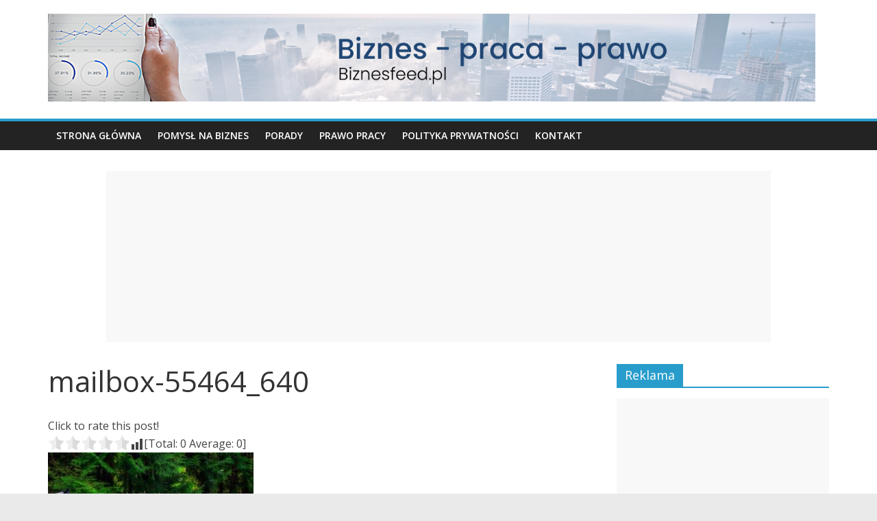

--- FILE ---
content_type: text/html; charset=UTF-8
request_url: https://biznesfeed.pl/paczka-za-pobraniem-wszystko-co-musisz-wiedziec/mailbox-55464_640/
body_size: 10618
content:
<!DOCTYPE html>
<html dir="ltr" lang="pl-PL" prefix="og: https://ogp.me/ns#">
<head>
	<!-- Global site tag (gtag.js) - Google Analytics -->
<script async src="https://www.googletagmanager.com/gtag/js?id=UA-109219588-3"></script>
<script>
  window.dataLayer = window.dataLayer || [];
  function gtag(){dataLayer.push(arguments);}
  gtag('js', new Date());

  gtag('config', 'UA-109219588-3');
</script>

	<meta charset="UTF-8"/>
	<meta name="viewport" content="width=device-width, initial-scale=1">
	<link rel="profile" href="http://gmpg.org/xfn/11"/>
	<link rel="pingback" href="https://biznesfeed.pl/xmlrpc.php"/>
	<title>mailbox-55464_640 | Biznesfeed.pl - porady dla ludzi biznesu</title>

		<!-- All in One SEO 4.9.2 - aioseo.com -->
	<meta name="robots" content="max-image-preview:large" />
	<meta name="author" content="admin"/>
	<link rel="canonical" href="https://biznesfeed.pl/paczka-za-pobraniem-wszystko-co-musisz-wiedziec/mailbox-55464_640/" />
	<meta name="generator" content="All in One SEO (AIOSEO) 4.9.2" />
		<meta property="og:locale" content="pl_PL" />
		<meta property="og:site_name" content="Biznesfeed.pl - porady dla ludzi biznesu |" />
		<meta property="og:type" content="article" />
		<meta property="og:title" content="mailbox-55464_640 | Biznesfeed.pl - porady dla ludzi biznesu" />
		<meta property="og:url" content="https://biznesfeed.pl/paczka-za-pobraniem-wszystko-co-musisz-wiedziec/mailbox-55464_640/" />
		<meta property="og:image" content="https://biznesfeed.pl/wp-content/uploads/2019/01/banner_sofista_1346x154_biznesfeed.jpg" />
		<meta property="og:image:secure_url" content="https://biznesfeed.pl/wp-content/uploads/2019/01/banner_sofista_1346x154_biznesfeed.jpg" />
		<meta property="article:published_time" content="2020-07-02T13:54:29+00:00" />
		<meta property="article:modified_time" content="2020-07-02T13:54:29+00:00" />
		<meta name="twitter:card" content="summary" />
		<meta name="twitter:title" content="mailbox-55464_640 | Biznesfeed.pl - porady dla ludzi biznesu" />
		<meta name="twitter:image" content="https://biznesfeed.pl/wp-content/uploads/2019/01/banner_sofista_1346x154_biznesfeed.jpg" />
		<script type="application/ld+json" class="aioseo-schema">
			{"@context":"https:\/\/schema.org","@graph":[{"@type":"BreadcrumbList","@id":"https:\/\/biznesfeed.pl\/paczka-za-pobraniem-wszystko-co-musisz-wiedziec\/mailbox-55464_640\/#breadcrumblist","itemListElement":[{"@type":"ListItem","@id":"https:\/\/biznesfeed.pl#listItem","position":1,"name":"Home","item":"https:\/\/biznesfeed.pl","nextItem":{"@type":"ListItem","@id":"https:\/\/biznesfeed.pl\/paczka-za-pobraniem-wszystko-co-musisz-wiedziec\/mailbox-55464_640\/#listItem","name":"mailbox-55464_640"}},{"@type":"ListItem","@id":"https:\/\/biznesfeed.pl\/paczka-za-pobraniem-wszystko-co-musisz-wiedziec\/mailbox-55464_640\/#listItem","position":2,"name":"mailbox-55464_640","previousItem":{"@type":"ListItem","@id":"https:\/\/biznesfeed.pl#listItem","name":"Home"}}]},{"@type":"ItemPage","@id":"https:\/\/biznesfeed.pl\/paczka-za-pobraniem-wszystko-co-musisz-wiedziec\/mailbox-55464_640\/#itempage","url":"https:\/\/biznesfeed.pl\/paczka-za-pobraniem-wszystko-co-musisz-wiedziec\/mailbox-55464_640\/","name":"mailbox-55464_640 | Biznesfeed.pl - porady dla ludzi biznesu","inLanguage":"pl-PL","isPartOf":{"@id":"https:\/\/biznesfeed.pl\/#website"},"breadcrumb":{"@id":"https:\/\/biznesfeed.pl\/paczka-za-pobraniem-wszystko-co-musisz-wiedziec\/mailbox-55464_640\/#breadcrumblist"},"author":{"@id":"https:\/\/biznesfeed.pl\/author\/admin\/#author"},"creator":{"@id":"https:\/\/biznesfeed.pl\/author\/admin\/#author"},"datePublished":"2020-07-02T15:54:29+02:00","dateModified":"2020-07-02T15:54:29+02:00"},{"@type":"Organization","@id":"https:\/\/biznesfeed.pl\/#organization","name":"Biznesfeed.pl - porady dla ludzi biznesu","url":"https:\/\/biznesfeed.pl\/","logo":{"@type":"ImageObject","url":"https:\/\/biznesfeed.pl\/wp-content\/uploads\/2019\/01\/banner_sofista_1346x154_biznesfeed.jpg","@id":"https:\/\/biznesfeed.pl\/paczka-za-pobraniem-wszystko-co-musisz-wiedziec\/mailbox-55464_640\/#organizationLogo","width":1346,"height":154},"image":{"@id":"https:\/\/biznesfeed.pl\/paczka-za-pobraniem-wszystko-co-musisz-wiedziec\/mailbox-55464_640\/#organizationLogo"}},{"@type":"Person","@id":"https:\/\/biznesfeed.pl\/author\/admin\/#author","url":"https:\/\/biznesfeed.pl\/author\/admin\/","name":"admin","image":{"@type":"ImageObject","@id":"https:\/\/biznesfeed.pl\/paczka-za-pobraniem-wszystko-co-musisz-wiedziec\/mailbox-55464_640\/#authorImage","url":"https:\/\/secure.gravatar.com\/avatar\/16b98f37cfed0320d48131cd99a76684c1472a167a707fc2ff3dd2ee89f3c3cd?s=96&d=mm&r=g","width":96,"height":96,"caption":"admin"}},{"@type":"WebSite","@id":"https:\/\/biznesfeed.pl\/#website","url":"https:\/\/biznesfeed.pl\/","name":"Biznesfeed.pl - porady dla ludzi biznesu","inLanguage":"pl-PL","publisher":{"@id":"https:\/\/biznesfeed.pl\/#organization"}}]}
		</script>
		<!-- All in One SEO -->

<link rel='dns-prefetch' href='//fonts.googleapis.com' />
<link rel="alternate" type="application/rss+xml" title="Biznesfeed.pl - porady dla ludzi biznesu &raquo; Kanał z wpisami" href="https://biznesfeed.pl/feed/" />
<link rel="alternate" type="application/rss+xml" title="Biznesfeed.pl - porady dla ludzi biznesu &raquo; Kanał z komentarzami" href="https://biznesfeed.pl/comments/feed/" />
<link rel="alternate" type="application/rss+xml" title="Biznesfeed.pl - porady dla ludzi biznesu &raquo; mailbox-55464_640 Kanał z komentarzami" href="https://biznesfeed.pl/paczka-za-pobraniem-wszystko-co-musisz-wiedziec/mailbox-55464_640/feed/" />
<link rel="alternate" title="oEmbed (JSON)" type="application/json+oembed" href="https://biznesfeed.pl/wp-json/oembed/1.0/embed?url=https%3A%2F%2Fbiznesfeed.pl%2Fpaczka-za-pobraniem-wszystko-co-musisz-wiedziec%2Fmailbox-55464_640%2F" />
<link rel="alternate" title="oEmbed (XML)" type="text/xml+oembed" href="https://biznesfeed.pl/wp-json/oembed/1.0/embed?url=https%3A%2F%2Fbiznesfeed.pl%2Fpaczka-za-pobraniem-wszystko-co-musisz-wiedziec%2Fmailbox-55464_640%2F&#038;format=xml" />
<style id='wp-img-auto-sizes-contain-inline-css' type='text/css'>
img:is([sizes=auto i],[sizes^="auto," i]){contain-intrinsic-size:3000px 1500px}
/*# sourceURL=wp-img-auto-sizes-contain-inline-css */
</style>
<style id='wp-emoji-styles-inline-css' type='text/css'>

	img.wp-smiley, img.emoji {
		display: inline !important;
		border: none !important;
		box-shadow: none !important;
		height: 1em !important;
		width: 1em !important;
		margin: 0 0.07em !important;
		vertical-align: -0.1em !important;
		background: none !important;
		padding: 0 !important;
	}
/*# sourceURL=wp-emoji-styles-inline-css */
</style>
<style id='wp-block-library-inline-css' type='text/css'>
:root{--wp-block-synced-color:#7a00df;--wp-block-synced-color--rgb:122,0,223;--wp-bound-block-color:var(--wp-block-synced-color);--wp-editor-canvas-background:#ddd;--wp-admin-theme-color:#007cba;--wp-admin-theme-color--rgb:0,124,186;--wp-admin-theme-color-darker-10:#006ba1;--wp-admin-theme-color-darker-10--rgb:0,107,160.5;--wp-admin-theme-color-darker-20:#005a87;--wp-admin-theme-color-darker-20--rgb:0,90,135;--wp-admin-border-width-focus:2px}@media (min-resolution:192dpi){:root{--wp-admin-border-width-focus:1.5px}}.wp-element-button{cursor:pointer}:root .has-very-light-gray-background-color{background-color:#eee}:root .has-very-dark-gray-background-color{background-color:#313131}:root .has-very-light-gray-color{color:#eee}:root .has-very-dark-gray-color{color:#313131}:root .has-vivid-green-cyan-to-vivid-cyan-blue-gradient-background{background:linear-gradient(135deg,#00d084,#0693e3)}:root .has-purple-crush-gradient-background{background:linear-gradient(135deg,#34e2e4,#4721fb 50%,#ab1dfe)}:root .has-hazy-dawn-gradient-background{background:linear-gradient(135deg,#faaca8,#dad0ec)}:root .has-subdued-olive-gradient-background{background:linear-gradient(135deg,#fafae1,#67a671)}:root .has-atomic-cream-gradient-background{background:linear-gradient(135deg,#fdd79a,#004a59)}:root .has-nightshade-gradient-background{background:linear-gradient(135deg,#330968,#31cdcf)}:root .has-midnight-gradient-background{background:linear-gradient(135deg,#020381,#2874fc)}:root{--wp--preset--font-size--normal:16px;--wp--preset--font-size--huge:42px}.has-regular-font-size{font-size:1em}.has-larger-font-size{font-size:2.625em}.has-normal-font-size{font-size:var(--wp--preset--font-size--normal)}.has-huge-font-size{font-size:var(--wp--preset--font-size--huge)}.has-text-align-center{text-align:center}.has-text-align-left{text-align:left}.has-text-align-right{text-align:right}.has-fit-text{white-space:nowrap!important}#end-resizable-editor-section{display:none}.aligncenter{clear:both}.items-justified-left{justify-content:flex-start}.items-justified-center{justify-content:center}.items-justified-right{justify-content:flex-end}.items-justified-space-between{justify-content:space-between}.screen-reader-text{border:0;clip-path:inset(50%);height:1px;margin:-1px;overflow:hidden;padding:0;position:absolute;width:1px;word-wrap:normal!important}.screen-reader-text:focus{background-color:#ddd;clip-path:none;color:#444;display:block;font-size:1em;height:auto;left:5px;line-height:normal;padding:15px 23px 14px;text-decoration:none;top:5px;width:auto;z-index:100000}html :where(.has-border-color){border-style:solid}html :where([style*=border-top-color]){border-top-style:solid}html :where([style*=border-right-color]){border-right-style:solid}html :where([style*=border-bottom-color]){border-bottom-style:solid}html :where([style*=border-left-color]){border-left-style:solid}html :where([style*=border-width]){border-style:solid}html :where([style*=border-top-width]){border-top-style:solid}html :where([style*=border-right-width]){border-right-style:solid}html :where([style*=border-bottom-width]){border-bottom-style:solid}html :where([style*=border-left-width]){border-left-style:solid}html :where(img[class*=wp-image-]){height:auto;max-width:100%}:where(figure){margin:0 0 1em}html :where(.is-position-sticky){--wp-admin--admin-bar--position-offset:var(--wp-admin--admin-bar--height,0px)}@media screen and (max-width:600px){html :where(.is-position-sticky){--wp-admin--admin-bar--position-offset:0px}}

/*# sourceURL=wp-block-library-inline-css */
</style><style id='global-styles-inline-css' type='text/css'>
:root{--wp--preset--aspect-ratio--square: 1;--wp--preset--aspect-ratio--4-3: 4/3;--wp--preset--aspect-ratio--3-4: 3/4;--wp--preset--aspect-ratio--3-2: 3/2;--wp--preset--aspect-ratio--2-3: 2/3;--wp--preset--aspect-ratio--16-9: 16/9;--wp--preset--aspect-ratio--9-16: 9/16;--wp--preset--color--black: #000000;--wp--preset--color--cyan-bluish-gray: #abb8c3;--wp--preset--color--white: #ffffff;--wp--preset--color--pale-pink: #f78da7;--wp--preset--color--vivid-red: #cf2e2e;--wp--preset--color--luminous-vivid-orange: #ff6900;--wp--preset--color--luminous-vivid-amber: #fcb900;--wp--preset--color--light-green-cyan: #7bdcb5;--wp--preset--color--vivid-green-cyan: #00d084;--wp--preset--color--pale-cyan-blue: #8ed1fc;--wp--preset--color--vivid-cyan-blue: #0693e3;--wp--preset--color--vivid-purple: #9b51e0;--wp--preset--gradient--vivid-cyan-blue-to-vivid-purple: linear-gradient(135deg,rgb(6,147,227) 0%,rgb(155,81,224) 100%);--wp--preset--gradient--light-green-cyan-to-vivid-green-cyan: linear-gradient(135deg,rgb(122,220,180) 0%,rgb(0,208,130) 100%);--wp--preset--gradient--luminous-vivid-amber-to-luminous-vivid-orange: linear-gradient(135deg,rgb(252,185,0) 0%,rgb(255,105,0) 100%);--wp--preset--gradient--luminous-vivid-orange-to-vivid-red: linear-gradient(135deg,rgb(255,105,0) 0%,rgb(207,46,46) 100%);--wp--preset--gradient--very-light-gray-to-cyan-bluish-gray: linear-gradient(135deg,rgb(238,238,238) 0%,rgb(169,184,195) 100%);--wp--preset--gradient--cool-to-warm-spectrum: linear-gradient(135deg,rgb(74,234,220) 0%,rgb(151,120,209) 20%,rgb(207,42,186) 40%,rgb(238,44,130) 60%,rgb(251,105,98) 80%,rgb(254,248,76) 100%);--wp--preset--gradient--blush-light-purple: linear-gradient(135deg,rgb(255,206,236) 0%,rgb(152,150,240) 100%);--wp--preset--gradient--blush-bordeaux: linear-gradient(135deg,rgb(254,205,165) 0%,rgb(254,45,45) 50%,rgb(107,0,62) 100%);--wp--preset--gradient--luminous-dusk: linear-gradient(135deg,rgb(255,203,112) 0%,rgb(199,81,192) 50%,rgb(65,88,208) 100%);--wp--preset--gradient--pale-ocean: linear-gradient(135deg,rgb(255,245,203) 0%,rgb(182,227,212) 50%,rgb(51,167,181) 100%);--wp--preset--gradient--electric-grass: linear-gradient(135deg,rgb(202,248,128) 0%,rgb(113,206,126) 100%);--wp--preset--gradient--midnight: linear-gradient(135deg,rgb(2,3,129) 0%,rgb(40,116,252) 100%);--wp--preset--font-size--small: 13px;--wp--preset--font-size--medium: 20px;--wp--preset--font-size--large: 36px;--wp--preset--font-size--x-large: 42px;--wp--preset--spacing--20: 0.44rem;--wp--preset--spacing--30: 0.67rem;--wp--preset--spacing--40: 1rem;--wp--preset--spacing--50: 1.5rem;--wp--preset--spacing--60: 2.25rem;--wp--preset--spacing--70: 3.38rem;--wp--preset--spacing--80: 5.06rem;--wp--preset--shadow--natural: 6px 6px 9px rgba(0, 0, 0, 0.2);--wp--preset--shadow--deep: 12px 12px 50px rgba(0, 0, 0, 0.4);--wp--preset--shadow--sharp: 6px 6px 0px rgba(0, 0, 0, 0.2);--wp--preset--shadow--outlined: 6px 6px 0px -3px rgb(255, 255, 255), 6px 6px rgb(0, 0, 0);--wp--preset--shadow--crisp: 6px 6px 0px rgb(0, 0, 0);}:where(.is-layout-flex){gap: 0.5em;}:where(.is-layout-grid){gap: 0.5em;}body .is-layout-flex{display: flex;}.is-layout-flex{flex-wrap: wrap;align-items: center;}.is-layout-flex > :is(*, div){margin: 0;}body .is-layout-grid{display: grid;}.is-layout-grid > :is(*, div){margin: 0;}:where(.wp-block-columns.is-layout-flex){gap: 2em;}:where(.wp-block-columns.is-layout-grid){gap: 2em;}:where(.wp-block-post-template.is-layout-flex){gap: 1.25em;}:where(.wp-block-post-template.is-layout-grid){gap: 1.25em;}.has-black-color{color: var(--wp--preset--color--black) !important;}.has-cyan-bluish-gray-color{color: var(--wp--preset--color--cyan-bluish-gray) !important;}.has-white-color{color: var(--wp--preset--color--white) !important;}.has-pale-pink-color{color: var(--wp--preset--color--pale-pink) !important;}.has-vivid-red-color{color: var(--wp--preset--color--vivid-red) !important;}.has-luminous-vivid-orange-color{color: var(--wp--preset--color--luminous-vivid-orange) !important;}.has-luminous-vivid-amber-color{color: var(--wp--preset--color--luminous-vivid-amber) !important;}.has-light-green-cyan-color{color: var(--wp--preset--color--light-green-cyan) !important;}.has-vivid-green-cyan-color{color: var(--wp--preset--color--vivid-green-cyan) !important;}.has-pale-cyan-blue-color{color: var(--wp--preset--color--pale-cyan-blue) !important;}.has-vivid-cyan-blue-color{color: var(--wp--preset--color--vivid-cyan-blue) !important;}.has-vivid-purple-color{color: var(--wp--preset--color--vivid-purple) !important;}.has-black-background-color{background-color: var(--wp--preset--color--black) !important;}.has-cyan-bluish-gray-background-color{background-color: var(--wp--preset--color--cyan-bluish-gray) !important;}.has-white-background-color{background-color: var(--wp--preset--color--white) !important;}.has-pale-pink-background-color{background-color: var(--wp--preset--color--pale-pink) !important;}.has-vivid-red-background-color{background-color: var(--wp--preset--color--vivid-red) !important;}.has-luminous-vivid-orange-background-color{background-color: var(--wp--preset--color--luminous-vivid-orange) !important;}.has-luminous-vivid-amber-background-color{background-color: var(--wp--preset--color--luminous-vivid-amber) !important;}.has-light-green-cyan-background-color{background-color: var(--wp--preset--color--light-green-cyan) !important;}.has-vivid-green-cyan-background-color{background-color: var(--wp--preset--color--vivid-green-cyan) !important;}.has-pale-cyan-blue-background-color{background-color: var(--wp--preset--color--pale-cyan-blue) !important;}.has-vivid-cyan-blue-background-color{background-color: var(--wp--preset--color--vivid-cyan-blue) !important;}.has-vivid-purple-background-color{background-color: var(--wp--preset--color--vivid-purple) !important;}.has-black-border-color{border-color: var(--wp--preset--color--black) !important;}.has-cyan-bluish-gray-border-color{border-color: var(--wp--preset--color--cyan-bluish-gray) !important;}.has-white-border-color{border-color: var(--wp--preset--color--white) !important;}.has-pale-pink-border-color{border-color: var(--wp--preset--color--pale-pink) !important;}.has-vivid-red-border-color{border-color: var(--wp--preset--color--vivid-red) !important;}.has-luminous-vivid-orange-border-color{border-color: var(--wp--preset--color--luminous-vivid-orange) !important;}.has-luminous-vivid-amber-border-color{border-color: var(--wp--preset--color--luminous-vivid-amber) !important;}.has-light-green-cyan-border-color{border-color: var(--wp--preset--color--light-green-cyan) !important;}.has-vivid-green-cyan-border-color{border-color: var(--wp--preset--color--vivid-green-cyan) !important;}.has-pale-cyan-blue-border-color{border-color: var(--wp--preset--color--pale-cyan-blue) !important;}.has-vivid-cyan-blue-border-color{border-color: var(--wp--preset--color--vivid-cyan-blue) !important;}.has-vivid-purple-border-color{border-color: var(--wp--preset--color--vivid-purple) !important;}.has-vivid-cyan-blue-to-vivid-purple-gradient-background{background: var(--wp--preset--gradient--vivid-cyan-blue-to-vivid-purple) !important;}.has-light-green-cyan-to-vivid-green-cyan-gradient-background{background: var(--wp--preset--gradient--light-green-cyan-to-vivid-green-cyan) !important;}.has-luminous-vivid-amber-to-luminous-vivid-orange-gradient-background{background: var(--wp--preset--gradient--luminous-vivid-amber-to-luminous-vivid-orange) !important;}.has-luminous-vivid-orange-to-vivid-red-gradient-background{background: var(--wp--preset--gradient--luminous-vivid-orange-to-vivid-red) !important;}.has-very-light-gray-to-cyan-bluish-gray-gradient-background{background: var(--wp--preset--gradient--very-light-gray-to-cyan-bluish-gray) !important;}.has-cool-to-warm-spectrum-gradient-background{background: var(--wp--preset--gradient--cool-to-warm-spectrum) !important;}.has-blush-light-purple-gradient-background{background: var(--wp--preset--gradient--blush-light-purple) !important;}.has-blush-bordeaux-gradient-background{background: var(--wp--preset--gradient--blush-bordeaux) !important;}.has-luminous-dusk-gradient-background{background: var(--wp--preset--gradient--luminous-dusk) !important;}.has-pale-ocean-gradient-background{background: var(--wp--preset--gradient--pale-ocean) !important;}.has-electric-grass-gradient-background{background: var(--wp--preset--gradient--electric-grass) !important;}.has-midnight-gradient-background{background: var(--wp--preset--gradient--midnight) !important;}.has-small-font-size{font-size: var(--wp--preset--font-size--small) !important;}.has-medium-font-size{font-size: var(--wp--preset--font-size--medium) !important;}.has-large-font-size{font-size: var(--wp--preset--font-size--large) !important;}.has-x-large-font-size{font-size: var(--wp--preset--font-size--x-large) !important;}
/*# sourceURL=global-styles-inline-css */
</style>

<style id='classic-theme-styles-inline-css' type='text/css'>
/*! This file is auto-generated */
.wp-block-button__link{color:#fff;background-color:#32373c;border-radius:9999px;box-shadow:none;text-decoration:none;padding:calc(.667em + 2px) calc(1.333em + 2px);font-size:1.125em}.wp-block-file__button{background:#32373c;color:#fff;text-decoration:none}
/*# sourceURL=/wp-includes/css/classic-themes.min.css */
</style>
<link rel='stylesheet' id='colormag_style-css' href='https://biznesfeed.pl/wp-content/themes/colormag/style.css?ver=2.0.7' type='text/css' media='all' />
<link rel='stylesheet' id='colormag-fontawesome-css' href='https://biznesfeed.pl/wp-content/themes/colormag/fontawesome/css/font-awesome.min.css?ver=2.0.7' type='text/css' media='all' />
<link rel='stylesheet' id='colormag_googlefonts-css' href='//fonts.googleapis.com/css?family=Open+Sans%3A400%2C600&#038;ver=2.0.7' type='text/css' media='all' />
<script type="text/javascript" src="https://biznesfeed.pl/wp-content/plugins/related-posts-thumbnails/assets/js/front.min.js?ver=4.3.1" id="rpt_front_style-js"></script>
<script type="text/javascript" src="https://biznesfeed.pl/wp-includes/js/jquery/jquery.min.js?ver=3.7.1" id="jquery-core-js"></script>
<script type="text/javascript" src="https://biznesfeed.pl/wp-includes/js/jquery/jquery-migrate.min.js?ver=3.4.1" id="jquery-migrate-js"></script>
<script type="text/javascript" src="https://biznesfeed.pl/wp-content/plugins/related-posts-thumbnails/assets/js/lazy-load.js?ver=4.3.1" id="rpt-lazy-load-js"></script>
<link rel="https://api.w.org/" href="https://biznesfeed.pl/wp-json/" /><link rel="alternate" title="JSON" type="application/json" href="https://biznesfeed.pl/wp-json/wp/v2/media/440" /><link rel="EditURI" type="application/rsd+xml" title="RSD" href="https://biznesfeed.pl/xmlrpc.php?rsd" />
<meta name="generator" content="WordPress 6.9" />
<link rel='shortlink' href='https://biznesfeed.pl/?p=440' />
        <style>
            #related_posts_thumbnails li {
                border-right: 1px solid #dddddd;
                background-color: #ffffff            }

            #related_posts_thumbnails li:hover {
                background-color: #eeeeee;
            }

            .relpost_content {
                font-size: 12px;
                color: #333333;
            }

            .relpost-block-single {
                background-color: #ffffff;
                border-right: 1px solid #dddddd;
                border-left: 1px solid #dddddd;
                margin-right: -1px;
            }

            .relpost-block-single:hover {
                background-color: #eeeeee;
            }
        </style>

        <script>document.cookie = 'quads_browser_width='+screen.width;</script>	<script async src="//pagead2.googlesyndication.com/pagead/js/adsbygoogle.js"></script>
<script>
     (adsbygoogle = window.adsbygoogle || []).push({
          google_ad_client: "ca-pub-8965075887353171",
          enable_page_level_ads: true
     });
</script>
<link rel='stylesheet' id='yasrcss-css' href='https://biznesfeed.pl/wp-content/plugins/yet-another-stars-rating/includes/css/yasr.css?ver=3.4.15' type='text/css' media='all' />
<style id='yasrcss-inline-css' type='text/css'>

            .yasr-star-rating {
                background-image: url('https://biznesfeed.pl/wp-content/plugins/yet-another-stars-rating/includes/img/star_2.svg');
            }
            .yasr-star-rating .yasr-star-value {
                background: url('https://biznesfeed.pl/wp-content/plugins/yet-another-stars-rating/includes/img/star_3.svg') ;
            }
/*# sourceURL=yasrcss-inline-css */
</style>
</head>

<body class="attachment wp-singular attachment-template-default single single-attachment postid-440 attachmentid-440 attachment-jpeg wp-custom-logo wp-embed-responsive wp-theme-colormag right-sidebar wide">


<div id="page" class="hfeed site">
	
	
	<header id="masthead" class="site-header clearfix ">
		<div id="header-text-nav-container" class="clearfix">

			
			
			
		<div class="inner-wrap">
			<div id="header-text-nav-wrap" class="clearfix">

				<div id="header-left-section">
											<div id="header-logo-image">
							<a href="https://biznesfeed.pl/" class="custom-logo-link" rel="home"><img width="1346" height="154" src="https://biznesfeed.pl/wp-content/uploads/2019/01/banner_sofista_1346x154_biznesfeed.jpg" class="custom-logo" alt="Biznesfeed.pl &#8211; porady dla ludzi biznesu" decoding="async" fetchpriority="high" srcset="https://biznesfeed.pl/wp-content/uploads/2019/01/banner_sofista_1346x154_biznesfeed.jpg 1346w, https://biznesfeed.pl/wp-content/uploads/2019/01/banner_sofista_1346x154_biznesfeed-300x34.jpg 300w, https://biznesfeed.pl/wp-content/uploads/2019/01/banner_sofista_1346x154_biznesfeed-768x88.jpg 768w, https://biznesfeed.pl/wp-content/uploads/2019/01/banner_sofista_1346x154_biznesfeed-1024x117.jpg 1024w" sizes="(max-width: 1346px) 100vw, 1346px" /></a>						</div><!-- #header-logo-image -->
						
					<div id="header-text" class="screen-reader-text">
													<h3 id="site-title">
								<a href="https://biznesfeed.pl/" title="Biznesfeed.pl &#8211; porady dla ludzi biznesu" rel="home">Biznesfeed.pl &#8211; porady dla ludzi biznesu</a>
							</h3>
						
											</div><!-- #header-text -->
				</div><!-- #header-left-section -->

				<div id="header-right-section">
									</div><!-- #header-right-section -->

			</div><!-- #header-text-nav-wrap -->
		</div><!-- .inner-wrap -->

		
			
			
		<nav id="site-navigation" class="main-navigation clearfix" role="navigation">
			<div class="inner-wrap clearfix">
				
				
				<p class="menu-toggle"></p>
				<div class="menu-primary-container"><ul id="menu-gorne" class="menu"><li id="menu-item-25" class="menu-item menu-item-type-custom menu-item-object-custom menu-item-home menu-item-25"><a href="https://biznesfeed.pl/">Strona główna</a></li>
<li id="menu-item-26" class="menu-item menu-item-type-taxonomy menu-item-object-category menu-item-26"><a href="https://biznesfeed.pl/category/pomysl-na-biznes/">Pomysł na biznes</a></li>
<li id="menu-item-27" class="menu-item menu-item-type-taxonomy menu-item-object-category menu-item-27"><a href="https://biznesfeed.pl/category/porady/">Porady</a></li>
<li id="menu-item-28" class="menu-item menu-item-type-taxonomy menu-item-object-category menu-item-28"><a href="https://biznesfeed.pl/category/prawo-pracy/">Prawo pracy</a></li>
<li id="menu-item-113" class="menu-item menu-item-type-post_type menu-item-object-page menu-item-privacy-policy menu-item-113"><a rel="privacy-policy" href="https://biznesfeed.pl/polityka-prywatnosci/">Polityka prywatności</a></li>
<li id="menu-item-116" class="menu-item menu-item-type-post_type menu-item-object-page menu-item-116"><a href="https://biznesfeed.pl/kontakt/">Kontakt</a></li>
</ul></div>
			</div>
		</nav>

		
		</div><!-- #header-text-nav-container -->

		
	</header>

		
	<div id="main" class="clearfix">
		<div class="inner-wrap clearfix">
			
			<center><script async src="//pagead2.googlesyndication.com/pagead/js/adsbygoogle.js"></script>
<!-- biznesfeed hajder -->
<ins class="adsbygoogle"
     style="display:inline-block;width:970px;height:250px"
     data-ad-client="ca-pub-8965075887353171"
     data-ad-slot="4191525404"></ins>
<script>
(adsbygoogle = window.adsbygoogle || []).push({});
</script></center><br>

	<div id="primary">
		<div id="content" class="clearfix">

			
<article id="post-440" class="post-440 attachment type-attachment status-inherit hentry">
	
	
	<div class="article-content clearfix">

		
		<header class="entry-header">
			<h1 class="entry-title">
				mailbox-55464_640			</h1>
		</header>

		
		<div class="entry-content clearfix">
			<div style='text-align:left' class='yasr-auto-insert-visitor'><!--Yasr Visitor Votes Shortcode--><div id='yasr_visitor_votes_957945126beb0' class='yasr-visitor-votes'><div class="yasr-custom-text-vv-before yasr-custom-text-vv-before-440">Click to rate this post!</div><div id='yasr-vv-second-row-container-957945126beb0'
                                        class='yasr-vv-second-row-container'><div id='yasr-visitor-votes-rater-957945126beb0'
                                      class='yasr-rater-stars-vv'
                                      data-rater-postid='440'
                                      data-rating='0'
                                      data-rater-starsize='24'
                                      data-rater-readonly='false'
                                      data-rater-nonce='e90f15dc73'
                                      data-issingular='true'
                                    ></div><div class="yasr-vv-stats-text-container" id="yasr-vv-stats-text-container-957945126beb0"><svg xmlns="https://www.w3.org/2000/svg" width="20" height="20"
                                   class="yasr-dashicons-visitor-stats"
                                   data-postid="440"
                                   id="yasr-stats-dashicon-957945126beb0">
                                   <path d="M18 18v-16h-4v16h4zM12 18v-11h-4v11h4zM6 18v-8h-4v8h4z"></path>
                               </svg><span id="yasr-vv-text-container-957945126beb0" class="yasr-vv-text-container">[Total: <span id="yasr-vv-votes-number-container-957945126beb0">0</span>  Average: <span id="yasr-vv-average-container-957945126beb0">0</span>]</span></div><div id='yasr-vv-loader-957945126beb0' class='yasr-vv-container-loader'></div></div><div id='yasr-vv-bottom-container-957945126beb0' class='yasr-vv-bottom-container'></div></div><!--End Yasr Visitor Votes Shortcode--></div><p class="attachment"><a href='https://biznesfeed.pl/wp-content/uploads/2020/07/mailbox-55464_640.jpg'><img decoding="async" width="300" height="218" src="https://biznesfeed.pl/wp-content/uploads/2020/07/mailbox-55464_640-300x218.jpg" class="attachment-medium size-medium" alt="" srcset="https://biznesfeed.pl/wp-content/uploads/2020/07/mailbox-55464_640-300x218.jpg 300w, https://biznesfeed.pl/wp-content/uploads/2020/07/mailbox-55464_640.jpg 640w" sizes="(max-width: 300px) 100vw, 300px" /></a></p>
		</div>

	</div>

	</article>

		</div><!-- #content -->

				<ul class="default-wp-page clearfix">
			<li class="previous"></li>
			<li class="next"></li>
		</ul>
		
<div id="comments" class="comments-area">

	
		<div id="respond" class="comment-respond">
		<h3 id="reply-title" class="comment-reply-title">Dodaj komentarz <small><a rel="nofollow" id="cancel-comment-reply-link" href="/paczka-za-pobraniem-wszystko-co-musisz-wiedziec/mailbox-55464_640/#respond" style="display:none;">Anuluj pisanie odpowiedzi</a></small></h3><form action="https://biznesfeed.pl/wp-comments-post.php" method="post" id="commentform" class="comment-form"><p class="comment-notes"><span id="email-notes">Twój adres e-mail nie zostanie opublikowany.</span> <span class="required-field-message">Wymagane pola są oznaczone <span class="required">*</span></span></p><p class="comment-form-comment"><label for="comment">Komentarz <span class="required">*</span></label> <textarea id="comment" name="comment" cols="45" rows="8" maxlength="65525" required></textarea></p><p class="comment-form-author"><label for="author">Nazwa <span class="required">*</span></label> <input id="author" name="author" type="text" value="" size="30" maxlength="245" autocomplete="name" required /></p>
<p class="comment-form-email"><label for="email">Adres e-mail <span class="required">*</span></label> <input id="email" name="email" type="email" value="" size="30" maxlength="100" aria-describedby="email-notes" autocomplete="email" required /></p>
<p class="comment-form-url"><label for="url">Witryna internetowa</label> <input id="url" name="url" type="url" value="" size="30" maxlength="200" autocomplete="url" /></p>
<p class="form-submit"><input name="submit" type="submit" id="submit" class="submit" value="Komentarz wpisu" /> <input type='hidden' name='comment_post_ID' value='440' id='comment_post_ID' />
<input type='hidden' name='comment_parent' id='comment_parent' value='0' />
</p></form>	</div><!-- #respond -->
	
</div><!-- #comments -->

	</div><!-- #primary -->


<div id="secondary">
	
	<aside id="custom_html-4" class="widget_text widget widget_custom_html clearfix"><h3 class="widget-title"><span>Reklama</span></h3><div class="textwidget custom-html-widget"><script async src="//pagead2.googlesyndication.com/pagead/js/adsbygoogle.js"></script>
<!-- biznesffed boczna -->
<ins class="adsbygoogle"
     style="display:block"
     data-ad-client="ca-pub-8965075887353171"
     data-ad-slot="2396896300"
     data-ad-format="link"
     data-full-width-responsive="true"></ins>
<script>
(adsbygoogle = window.adsbygoogle || []).push({});
</script></div></aside><aside id="search-2" class="widget widget_search clearfix">
<form action="https://biznesfeed.pl/" class="search-form searchform clearfix" method="get" role="search">

	<div class="search-wrap">
		<input type="search"
		       class="s field"
		       name="s"
		       value=""
		       placeholder="Szukaj"
		/>

		<button class="search-icon" type="submit"></button>
	</div>

</form><!-- .searchform -->
</aside>
		<aside id="recent-posts-2" class="widget widget_recent_entries clearfix">
		<h3 class="widget-title"><span>Ostatnie wpisy</span></h3>
		<ul>
											<li>
					<a href="https://biznesfeed.pl/umowa-kupna-sprzedazy-konia/">Umowa kupna-sprzedaży konia</a>
									</li>
											<li>
					<a href="https://biznesfeed.pl/umowa-kupna-sprzedazy-jachtu/">Umowa kupna-sprzedaży jachtu</a>
									</li>
											<li>
					<a href="https://biznesfeed.pl/umowa-kupna-sprzedazy-garazu/">Umowa kupna-sprzedaży garażu</a>
									</li>
											<li>
					<a href="https://biznesfeed.pl/przelewy-z-norwegii-do-polski-jak-gdzie-za-ile/">Przelewy z Norwegii do Polski – jak, gdzie, za ile?</a>
									</li>
											<li>
					<a href="https://biznesfeed.pl/umowa-kupna-sprzedazy-firmy/">Umowa kupna-sprzedaży firmy</a>
									</li>
					</ul>

		</aside><aside id="categories-2" class="widget widget_categories clearfix"><h3 class="widget-title"><span>Kategorie</span></h3>
			<ul>
					<li class="cat-item cat-item-7"><a href="https://biznesfeed.pl/category/banki/">Banki</a>
</li>
	<li class="cat-item cat-item-8"><a href="https://biznesfeed.pl/category/newsy/">Newsy</a>
</li>
	<li class="cat-item cat-item-4"><a href="https://biznesfeed.pl/category/pomysl-na-biznes/">Pomysł na biznes</a>
</li>
	<li class="cat-item cat-item-3"><a href="https://biznesfeed.pl/category/porady/">Porady</a>
</li>
	<li class="cat-item cat-item-2"><a href="https://biznesfeed.pl/category/prawo-pracy/">Prawo pracy</a>
</li>
			</ul>

			</aside><aside id="custom_html-3" class="widget_text widget widget_custom_html clearfix"><h3 class="widget-title"><span>Statystyki</span></h3><div class="textwidget custom-html-widget"><!-- stat.4u.pl NiE KaSoWaC -->
 <a target=_top href="http://stat.4u.pl/?xavibizf" title="statystyki"><img src="http://adstat.4u.pl/s4u.gif" border="0"></a>
 <script language="javascript" type="text/javascript">
 <!--
 function s4upl() { return "&amp;r=er";}
 //-->
 </script>
 <script language="JavaScript" type="text/javascript" src="http://adstat.4u.pl/s.js?xavibizf"></script>
 <script language="JavaScript" type="text/javascript">
 <!--
 s4uext=s4upl();
 document.write('<img src="http://stat.4u.pl/cgi-bin/s.cgi?i=xavibizf'+s4uext+'" width=1 height=1>')
 //-->
 </script>
 <noscript><img src="http://stat.4u.pl/cgi-bin/s.cgi?i=xavibizf&amp;r=ns" width="1" height="1"></noscript>
 <!-- stat.4u.pl KoNiEc --></div></aside><aside id="custom_html-5" class="widget_text widget widget_custom_html clearfix"><h3 class="widget-title"><span>Reklama</span></h3><div class="textwidget custom-html-widget"></div></aside>
	</div>
		</div><!-- .inner-wrap -->
				</div><!-- #main -->
				<footer id="colophon" class="clearfix ">
				<div class="footer-socket-wrapper clearfix">
			<div class="inner-wrap">
				<div class="footer-socket-area">
		
		<div class="footer-socket-right-section">
					</div>

				<div class="footer-socket-left-section">
			<div class="copyright">Prawa autorskie &copy; 2026 <a href="https://biznesfeed.pl/" title="Biznesfeed.pl &#8211; porady dla ludzi biznesu" ><span>Biznesfeed.pl &#8211; porady dla ludzi biznesu</span></a>. Wszystkie prawa zastrzeżone.<br>Szablon: <a href="https://themegrill.com/themes/colormag" target="_blank" title="ColorMag" rel="nofollow"><span>ColorMag</span></a> opracowany przez  ThemeGrill. Wspierane przez <a href="https://wordpress.org" target="_blank" title="WordPress" rel="nofollow"><span>WordPress</span></a></div>		</div>
				</div><!-- .footer-socket-area -->
					</div><!-- .inner-wrap -->
		</div><!-- .footer-socket-wrapper -->
				</footer><!-- #colophon -->
				<a href="#masthead" id="scroll-up"><i class="fa fa-chevron-up"></i></a>
				</div><!-- #page -->
		<script type="speculationrules">
{"prefetch":[{"source":"document","where":{"and":[{"href_matches":"/*"},{"not":{"href_matches":["/wp-*.php","/wp-admin/*","/wp-content/uploads/*","/wp-content/*","/wp-content/plugins/*","/wp-content/themes/colormag/*","/*\\?(.+)"]}},{"not":{"selector_matches":"a[rel~=\"nofollow\"]"}},{"not":{"selector_matches":".no-prefetch, .no-prefetch a"}}]},"eagerness":"conservative"}]}
</script>
<script type="module"  src="https://biznesfeed.pl/wp-content/plugins/all-in-one-seo-pack/dist/Lite/assets/table-of-contents.95d0dfce.js?ver=4.9.2" id="aioseo/js/src/vue/standalone/blocks/table-of-contents/frontend.js-js"></script>
<script type="text/javascript" src="https://biznesfeed.pl/wp-includes/js/comment-reply.min.js?ver=6.9" id="comment-reply-js" async="async" data-wp-strategy="async" fetchpriority="low"></script>
<script type="text/javascript" src="https://biznesfeed.pl/wp-content/themes/colormag/js/jquery.bxslider.min.js?ver=2.0.7" id="colormag-bxslider-js"></script>
<script type="text/javascript" src="https://biznesfeed.pl/wp-content/themes/colormag/js/navigation.min.js?ver=2.0.7" id="colormag-navigation-js"></script>
<script type="text/javascript" src="https://biznesfeed.pl/wp-content/themes/colormag/js/fitvids/jquery.fitvids.min.js?ver=2.0.7" id="colormag-fitvids-js"></script>
<script type="text/javascript" src="https://biznesfeed.pl/wp-content/themes/colormag/js/skip-link-focus-fix.min.js?ver=2.0.7" id="colormag-skip-link-focus-fix-js"></script>
<script type="text/javascript" src="https://biznesfeed.pl/wp-content/themes/colormag/js/colormag-custom.min.js?ver=2.0.7" id="colormag-custom-js"></script>
<script type="text/javascript" id="yasr-window-var-js-extra">
/* <![CDATA[ */
var yasrWindowVar = {"siteUrl":"https://biznesfeed.pl","adminUrl":"https://biznesfeed.pl/wp-admin/","ajaxurl":"https://biznesfeed.pl/wp-admin/admin-ajax.php","visitorStatsEnabled":"yes","ajaxEnabled":"no","loaderHtml":"\u003Cdiv id=\"yasr-loader\" style=\"display: inline-block\"\u003E\u00a0 \u003Cimg src=\"https://biznesfeed.pl/wp-content/plugins/yet-another-stars-rating/includes/img/loader.gif\" \r\n                 title=\"yasr-loader\" alt=\"yasr-loader\" height=\"16\" width=\"16\"\u003E\u003C/div\u003E","loaderUrl":"https://biznesfeed.pl/wp-content/plugins/yet-another-stars-rating/includes/img/loader.gif","isUserLoggedIn":"false","isRtl":"false","starSingleForm":"\"star\"","starsPluralForm":"\"stars\"","textAfterVr":"\"[Total: %total_count%  Average: %average%]\"","textRating":"\"Rating\"","textLoadRanking":"\"Loading, please wait\"","textVvStats":"\"out of 5 stars\"","textOrderBy":"\"Order by\"","textMostRated":"\"Most Rated\"","textHighestRated":"\"Highest Rated\"","textLeftColumnHeader":"\"Post\""};
//# sourceURL=yasr-window-var-js-extra
/* ]]> */
</script>
<script type="text/javascript" src="https://biznesfeed.pl/wp-content/plugins/quick-adsense-reloaded/assets/js/ads.js?ver=2.0.98" id="quads-ads-js"></script>
<script type="text/javascript" src="https://biznesfeed.pl/wp-content/plugins/yet-another-stars-rating/includes/js/yasr-globals.js?ver=3.4.15" id="yasr-global-functions-js"></script>
<script type="text/javascript" src="https://biznesfeed.pl/wp-content/plugins/yet-another-stars-rating/includes/js/tippy.all.min.js?ver=3.6.0" id="tippy-js"></script>
<script type="text/javascript" src="https://biznesfeed.pl/wp-content/plugins/yet-another-stars-rating/includes/js/shortcodes/visitorVotes.js?ver=3.4.15" id="yasr-front-vv-js"></script>
<script id="wp-emoji-settings" type="application/json">
{"baseUrl":"https://s.w.org/images/core/emoji/17.0.2/72x72/","ext":".png","svgUrl":"https://s.w.org/images/core/emoji/17.0.2/svg/","svgExt":".svg","source":{"concatemoji":"https://biznesfeed.pl/wp-includes/js/wp-emoji-release.min.js?ver=6.9"}}
</script>
<script type="module">
/* <![CDATA[ */
/*! This file is auto-generated */
const a=JSON.parse(document.getElementById("wp-emoji-settings").textContent),o=(window._wpemojiSettings=a,"wpEmojiSettingsSupports"),s=["flag","emoji"];function i(e){try{var t={supportTests:e,timestamp:(new Date).valueOf()};sessionStorage.setItem(o,JSON.stringify(t))}catch(e){}}function c(e,t,n){e.clearRect(0,0,e.canvas.width,e.canvas.height),e.fillText(t,0,0);t=new Uint32Array(e.getImageData(0,0,e.canvas.width,e.canvas.height).data);e.clearRect(0,0,e.canvas.width,e.canvas.height),e.fillText(n,0,0);const a=new Uint32Array(e.getImageData(0,0,e.canvas.width,e.canvas.height).data);return t.every((e,t)=>e===a[t])}function p(e,t){e.clearRect(0,0,e.canvas.width,e.canvas.height),e.fillText(t,0,0);var n=e.getImageData(16,16,1,1);for(let e=0;e<n.data.length;e++)if(0!==n.data[e])return!1;return!0}function u(e,t,n,a){switch(t){case"flag":return n(e,"\ud83c\udff3\ufe0f\u200d\u26a7\ufe0f","\ud83c\udff3\ufe0f\u200b\u26a7\ufe0f")?!1:!n(e,"\ud83c\udde8\ud83c\uddf6","\ud83c\udde8\u200b\ud83c\uddf6")&&!n(e,"\ud83c\udff4\udb40\udc67\udb40\udc62\udb40\udc65\udb40\udc6e\udb40\udc67\udb40\udc7f","\ud83c\udff4\u200b\udb40\udc67\u200b\udb40\udc62\u200b\udb40\udc65\u200b\udb40\udc6e\u200b\udb40\udc67\u200b\udb40\udc7f");case"emoji":return!a(e,"\ud83e\u1fac8")}return!1}function f(e,t,n,a){let r;const o=(r="undefined"!=typeof WorkerGlobalScope&&self instanceof WorkerGlobalScope?new OffscreenCanvas(300,150):document.createElement("canvas")).getContext("2d",{willReadFrequently:!0}),s=(o.textBaseline="top",o.font="600 32px Arial",{});return e.forEach(e=>{s[e]=t(o,e,n,a)}),s}function r(e){var t=document.createElement("script");t.src=e,t.defer=!0,document.head.appendChild(t)}a.supports={everything:!0,everythingExceptFlag:!0},new Promise(t=>{let n=function(){try{var e=JSON.parse(sessionStorage.getItem(o));if("object"==typeof e&&"number"==typeof e.timestamp&&(new Date).valueOf()<e.timestamp+604800&&"object"==typeof e.supportTests)return e.supportTests}catch(e){}return null}();if(!n){if("undefined"!=typeof Worker&&"undefined"!=typeof OffscreenCanvas&&"undefined"!=typeof URL&&URL.createObjectURL&&"undefined"!=typeof Blob)try{var e="postMessage("+f.toString()+"("+[JSON.stringify(s),u.toString(),c.toString(),p.toString()].join(",")+"));",a=new Blob([e],{type:"text/javascript"});const r=new Worker(URL.createObjectURL(a),{name:"wpTestEmojiSupports"});return void(r.onmessage=e=>{i(n=e.data),r.terminate(),t(n)})}catch(e){}i(n=f(s,u,c,p))}t(n)}).then(e=>{for(const n in e)a.supports[n]=e[n],a.supports.everything=a.supports.everything&&a.supports[n],"flag"!==n&&(a.supports.everythingExceptFlag=a.supports.everythingExceptFlag&&a.supports[n]);var t;a.supports.everythingExceptFlag=a.supports.everythingExceptFlag&&!a.supports.flag,a.supports.everything||((t=a.source||{}).concatemoji?r(t.concatemoji):t.wpemoji&&t.twemoji&&(r(t.twemoji),r(t.wpemoji)))});
//# sourceURL=https://biznesfeed.pl/wp-includes/js/wp-emoji-loader.min.js
/* ]]> */
</script>

</body>
</html>


--- FILE ---
content_type: text/html; charset=utf-8
request_url: https://www.google.com/recaptcha/api2/aframe
body_size: 266
content:
<!DOCTYPE HTML><html><head><meta http-equiv="content-type" content="text/html; charset=UTF-8"></head><body><script nonce="AmH6WNq-Dgpg8wAc7vyHtg">/** Anti-fraud and anti-abuse applications only. See google.com/recaptcha */ try{var clients={'sodar':'https://pagead2.googlesyndication.com/pagead/sodar?'};window.addEventListener("message",function(a){try{if(a.source===window.parent){var b=JSON.parse(a.data);var c=clients[b['id']];if(c){var d=document.createElement('img');d.src=c+b['params']+'&rc='+(localStorage.getItem("rc::a")?sessionStorage.getItem("rc::b"):"");window.document.body.appendChild(d);sessionStorage.setItem("rc::e",parseInt(sessionStorage.getItem("rc::e")||0)+1);localStorage.setItem("rc::h",'1769218456781');}}}catch(b){}});window.parent.postMessage("_grecaptcha_ready", "*");}catch(b){}</script></body></html>